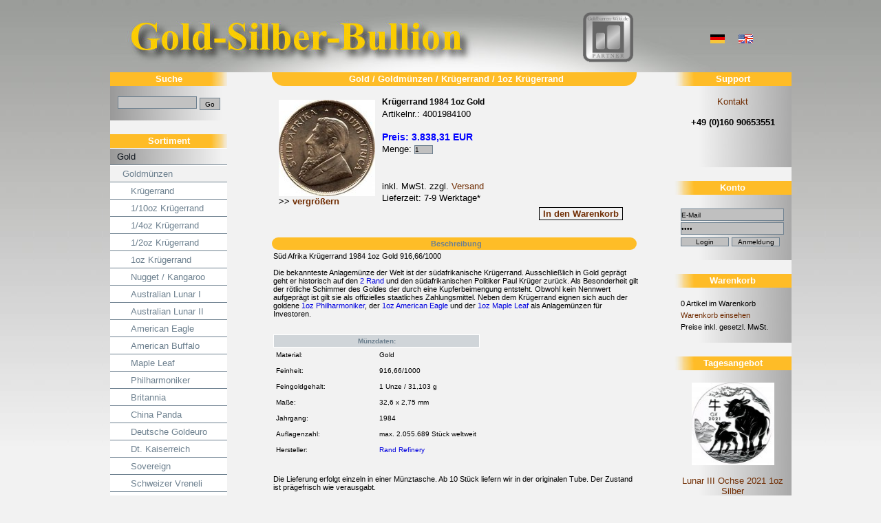

--- FILE ---
content_type: text/html; charset=UTF-8
request_url: https://www.gold-silber-bullion.de/themes/kategorie/detail.php?artikelid=2025
body_size: 6075
content:


<!DOCTYPE HTML PUBLIC "-//W3C//DTD HTML 4.0 Transitional//EN">


<html>


<head>

<link rel="alternate" type="application/rss+xml" title="RSS" href="https://www.gold-silber-bullion.de/rss.php"> 

	<title>Krügerrand 1984 1oz Gold | Gold-Silber-Bullion Edelmetalle</title>
<meta name="Description" content="Gold-Silber-Bullion Edelmetalle  -  Süd Afrika Krügerrand 1984 1oz Gold 916,66/1000  -  Ankauf und Verkauf von Gold und Silber zu tagesaktuellen Kursen.">
<META NAME="KEYWORDS" CONTENT="Gold, Goldmünzen, Krügerrand, 1984, Edelmetalle, kaufen, verkaufen, Münzen, Barren, Geldanlage">
<META NAME="AUTHOR" CONTENT="Gold-Silber-Bullion">
<META NAME="COPYRIGHT" CONTENT="dierandgruppe.com">
<meta name="robots" content="index,follow">
<meta name="language" content="de">
<meta name="Expires" content="0">
<meta name="audience" content="all">
<meta name="revisit-after" content="1">
<meta name="page-type" content="webshop gold bullion">


		<meta http-equiv="Content-Type" content="text/html; charset=utf-8">


		<META NAME="PUBLISHER-EMAIL" CONTENT="info@dierandgruppe.com">


		<META NAME="IDENTIFIER-URL" CONTENT="http://www.randshop.com">


		<!-- <link rel="stylesheet" type="text/css" href="https://www.gold-silber-bullion.de/css/style.css"> -->


		<link rel="stylesheet" type="text/css" href="https://www.gold-silber-bullion.de/css/layout_allgemein.css">


		<link rel="stylesheet" type="text/css" href="https://www.gold-silber-bullion.de/css/rahmenlayout.css">


		<link rel="stylesheet" type="text/css" href="https://www.gold-silber-bullion.de/css/contentlayout.css">


<script language="JavaScript" type="text/javascript" src="https://www.gold-silber-bullion.de/js_function/global.js"></script>










</head>


<body>





<div id="eyecatcher"></div>

<div id="eyecatcher2"></div>





<div id="wrapper">





	

	<div id="branding">

		<div class="logoPosition">

			<a href="https://www.gold-silber-bullion.de/index.php" title="Startseite">

          <img src="https://www.gold-silber-bullion.de/images/spacer.gif" alt="Gold-Silber-Bullion Logo" width="550" height="100"/></a>    

		</div>

    <div class="logoPosition2">

      <a href="https://www.goldbarren-wiki.de" title="Goldbarren-Wiki" target="_blank" rel="nofollow">

          <img src="https://www.gold-silber-bullion.de/images/Partner-der-Goldbarren-Wiki.gif" alt="Partner der Goldbarren-Wikie" width="75" height="75"/></a>    

		</div>



    

       

	<div align="right">	<br /><br /><br />	<a href="https://www.gold-silber-bullion.de:443/themes/kategorie/detail.php?artikelid=2025&languageid=1" title="Sprachauswahl Deutsch/Englisch"><img src="https://www.gold-silber-bullion.de/images/dbimages/language_0000001_s.gif" width="21" height="13" alt="Flagge Deutsch" border="0"></a>&nbsp;&nbsp;&nbsp;&nbsp;		<a href="https://www.gold-silber-bullion.de:443/themes/kategorie/detail.php?artikelid=2025&languageid=2" title="Sprachauswahl Englisch/Deutsch"><img src="https://www.gold-silber-bullion.de/images/dbimages/language_0000002_s.gif" width="21" height="13" alt="Flagge Englisch" border="0"></a>&nbsp;&nbsp;&nbsp;&nbsp;	
                 &nbsp;&nbsp;&nbsp;&nbsp;&nbsp;&nbsp;&nbsp;&nbsp;&nbsp;</div> 

  	

		<div class="bannerPosition" align="center">

			<img src="https://www.gold-silber-bullion.de/images//trans.gif" width="1" height="60" border="0">
		</div>



	</div>

	







	<div id="mainNav">  

  

  

  

  		<!-- Suche -->

    <div class="sprachBox4" align="center" title="M&uuml;nzsuche">

    

		<span id="navigationsHeadline8" title="Suche nach Edelmetallen/Artikeln" class="sucheFormatHeadline">Suche</span>

		  <br />

			<form id="searchForm" method="get" action="https://www.gold-silber-bullion.de/themes/suche/index.php" title="Edelmetalle suchen">

      			

			<input type="text" name="sucheallgemein" class="sucheFormularInput" title="Suchbegriff eingeben" value="" size="7" />

			<input type="submit" class="sucheFormularSubmit" title="Suche absenden" value="Go" />		

			</form>

      

		</div>		

		

		<!-- Suche 

    

          

		

					<span id="navigationsHeadline" class="warenkorbFormatHeadline">Warenkorb</span>

					<fieldset class="sucheFormular2">

					<h4 class="warenkorbFormatText"> 0&nbsp;Artikel im Warenkorb
</h4>

					<h4 class="warenkorbFormatText"></h4>

					<h4 class="warenkorbFormatText"><a href="https://www.gold-silber-bullion.de/themes/warenkorb/index.php">Warenkorb einsehen</a></h4>

					

					

					<h4 class="warenkorbFormatText">Preise inkl. gesetzl. MwSt.</h4>

				    </fieldset>		-->

  

		

  

		<ul class="kategorieUlNavigation">

		<li id="navigationsHeadline" title="Edelmetall Kategorien" class="kategorieLiNavigationHeadline">Sortiment</li>

		
			<li class="kategorieLixSecondNavigation"><a href="https://www.gold-silber-bullion.de/themes/kategorie/index.php?kategorieid=210" title="Gold &Uuml;bersicht">Gold</a></li>

			
				<li class="kategorieLiSecondNavigation"><a href="https://www.gold-silber-bullion.de/themes/kategorie/index.php?kategorieid=2" title="Goldmünzen">Goldmünzen</a></li>

			
				<li class="kategorieLiThirdNavigation"><a href="https://www.gold-silber-bullion.de/themes/kategorie/index.php?kategorieid=134" title="Krügerrand">Krügerrand</a></li>

			
				<li class="kategorieLiThirdNavigation"><a href="https://www.gold-silber-bullion.de/themes/kategorie/index.php?kategorieid=163" title="1/10oz Krügerrand">1/10oz Krügerrand</a></li>

			
				<li class="kategorieLiThirdNavigation"><a href="https://www.gold-silber-bullion.de/themes/kategorie/index.php?kategorieid=135" title="1/4oz Krügerrand">1/4oz Krügerrand</a></li>

			
				<li class="kategorieLiThirdNavigation"><a href="https://www.gold-silber-bullion.de/themes/kategorie/index.php?kategorieid=164" title="1/2oz Krügerrand">1/2oz Krügerrand</a></li>

			
				<li class="kategorieLiThirdNavigation"><a href="https://www.gold-silber-bullion.de/themes/kategorie/index.php?kategorieid=136" title="1oz Krügerrand">1oz Krügerrand</a></li>

			
				<li class="kategorieLiThirdNavigation"><a href="https://www.gold-silber-bullion.de/themes/kategorie/index.php?kategorieid=14" title="Nugget / Kangaroo">Nugget / Kangaroo</a></li>

			
				<li class="kategorieLiThirdNavigation"><a href="https://www.gold-silber-bullion.de/themes/kategorie/index.php?kategorieid=11" title="Australian Lunar I">Australian Lunar I</a></li>

			
				<li class="kategorieLiThirdNavigation"><a href="https://www.gold-silber-bullion.de/themes/kategorie/index.php?kategorieid=13" title="Australian Lunar II">Australian Lunar II</a></li>

			
				<li class="kategorieLiThirdNavigation"><a href="https://www.gold-silber-bullion.de/themes/kategorie/index.php?kategorieid=213" title="American Eagle">American Eagle</a></li>

			
				<li class="kategorieLiThirdNavigation"><a href="https://www.gold-silber-bullion.de/themes/kategorie/index.php?kategorieid=128" title="American Buffalo">American Buffalo</a></li>

			
				<li class="kategorieLiThirdNavigation"><a href="https://www.gold-silber-bullion.de/themes/kategorie/index.php?kategorieid=195" title="Maple Leaf">Maple Leaf</a></li>

			
				<li class="kategorieLiThirdNavigation"><a href="https://www.gold-silber-bullion.de/themes/kategorie/index.php?kategorieid=145" title="Philharmoniker">Philharmoniker</a></li>

			
				<li class="kategorieLiThirdNavigation"><a href="https://www.gold-silber-bullion.de/themes/kategorie/index.php?kategorieid=242" title="Britannia">Britannia</a></li>

			
				<li class="kategorieLiThirdNavigation"><a href="https://www.gold-silber-bullion.de/themes/kategorie/index.php?kategorieid=16" title="China Panda">China Panda</a></li>

			
				<li class="kategorieLiThirdNavigation"><a href="https://www.gold-silber-bullion.de/themes/kategorie/index.php?kategorieid=137" title="Deutsche Goldeuro">Deutsche Goldeuro</a></li>

			
				<li class="kategorieLiThirdNavigation"><a href="https://www.gold-silber-bullion.de/themes/kategorie/index.php?kategorieid=186" title="Dt. Kaiserreich">Dt. Kaiserreich</a></li>

			
				<li class="kategorieLiThirdNavigation"><a href="https://www.gold-silber-bullion.de/themes/kategorie/index.php?kategorieid=245" title="Sovereign">Sovereign</a></li>

			
				<li class="kategorieLiThirdNavigation"><a href="https://www.gold-silber-bullion.de/themes/kategorie/index.php?kategorieid=217" title="Schweizer Vreneli">Schweizer Vreneli</a></li>

			
				<li class="kategorieLiThirdNavigation"><a href="https://www.gold-silber-bullion.de/themes/kategorie/index.php?kategorieid=152" title="Österr. Dukaten">Österr. Dukaten</a></li>

			
				<li class="kategorieLiThirdNavigation"><a href="https://www.gold-silber-bullion.de/themes/kategorie/index.php?kategorieid=151" title="Österr. Kronen">Österr. Kronen</a></li>

			
				<li class="kategorieLiThirdNavigation"><a href="https://www.gold-silber-bullion.de/themes/kategorie/index.php?kategorieid=274" title="Tscherwonez">Tscherwonez</a></li>

			
				<li class="kategorieLiSecondNavigation"><a href="https://www.gold-silber-bullion.de/themes/kategorie/index.php?kategorieid=148" title="Goldbarren">Goldbarren</a></li>

			
			<li class="kategorieLixSecondNavigation"><a href="https://www.gold-silber-bullion.de/themes/kategorie/index.php?kategorieid=218" title="Silber &Uuml;bersicht">Silber</a></li>

			
			<li class="kategorieLixSecondNavigation"><a href="https://www.gold-silber-bullion.de/themes/kategorie/index.php?kategorieid=172" title="Platin &Uuml;bersicht">Platin</a></li>

			
			<li class="kategorieLixSecondNavigation"><a href="https://www.gold-silber-bullion.de/themes/kategorie/index.php?kategorieid=83" title="Zubehör &Uuml;bersicht">Zubehör</a></li>

			
		</ul>

	

		<!--

		Wenn die Hauptkategorie von den	Unterkategorien getrennt werden soll, dann diese Codezeile nehmen und die CSS anpassen

		<ul class="kategorieUlNavigation">

		
				<li class="kategorieLiNavigation"><a href="https://www.gold-silber-bullion.de/themes/kategorie/index.php?kategorieid=210">Gold</a></li>

			
				<li class="kategorieLiNavigation"><a href="https://www.gold-silber-bullion.de/themes/kategorie/index.php?kategorieid=218">Silber</a></li>

			
				<li class="kategorieLiNavigation"><a href="https://www.gold-silber-bullion.de/themes/kategorie/index.php?kategorieid=172">Platin</a></li>

			
				<li class="kategorieLiNavigation"><a href="https://www.gold-silber-bullion.de/themes/kategorie/index.php?kategorieid=83">Zubehör</a></li>

			
		</ul>

		

		<ul class="kategorieUlSecondNavigation">

		
				<li class="kategorieLiSecondNavigation"><a href="https://www.gold-silber-bullion.de/themes/kategorie/index.php?kategorieid=2">Goldmünzen</a></li>

			
				<li class="kategorieLiThirdNavigation"><a href="https://www.gold-silber-bullion.de/themes/kategorie/index.php?kategorieid=134">Krügerrand</a></li>

			
				<li class="kategorieLiThirdNavigation"><a href="https://www.gold-silber-bullion.de/themes/kategorie/index.php?kategorieid=163">1/10oz Krügerrand</a></li>

			
				<li class="kategorieLiThirdNavigation"><a href="https://www.gold-silber-bullion.de/themes/kategorie/index.php?kategorieid=135">1/4oz Krügerrand</a></li>

			
				<li class="kategorieLiThirdNavigation"><a href="https://www.gold-silber-bullion.de/themes/kategorie/index.php?kategorieid=164">1/2oz Krügerrand</a></li>

			
				<li class="kategorieLiThirdNavigation"><a href="https://www.gold-silber-bullion.de/themes/kategorie/index.php?kategorieid=136">1oz Krügerrand</a></li>

			
				<li class="kategorieLiThirdNavigation"><a href="https://www.gold-silber-bullion.de/themes/kategorie/index.php?kategorieid=14">Nugget / Kangaroo</a></li>

			
				<li class="kategorieLiThirdNavigation"><a href="https://www.gold-silber-bullion.de/themes/kategorie/index.php?kategorieid=11">Australian Lunar I</a></li>

			
				<li class="kategorieLiThirdNavigation"><a href="https://www.gold-silber-bullion.de/themes/kategorie/index.php?kategorieid=13">Australian Lunar II</a></li>

			
				<li class="kategorieLiThirdNavigation"><a href="https://www.gold-silber-bullion.de/themes/kategorie/index.php?kategorieid=213">American Eagle</a></li>

			
				<li class="kategorieLiThirdNavigation"><a href="https://www.gold-silber-bullion.de/themes/kategorie/index.php?kategorieid=128">American Buffalo</a></li>

			
				<li class="kategorieLiThirdNavigation"><a href="https://www.gold-silber-bullion.de/themes/kategorie/index.php?kategorieid=195">Maple Leaf</a></li>

			
				<li class="kategorieLiThirdNavigation"><a href="https://www.gold-silber-bullion.de/themes/kategorie/index.php?kategorieid=145">Philharmoniker</a></li>

			
				<li class="kategorieLiThirdNavigation"><a href="https://www.gold-silber-bullion.de/themes/kategorie/index.php?kategorieid=242">Britannia</a></li>

			
				<li class="kategorieLiThirdNavigation"><a href="https://www.gold-silber-bullion.de/themes/kategorie/index.php?kategorieid=16">China Panda</a></li>

			
				<li class="kategorieLiThirdNavigation"><a href="https://www.gold-silber-bullion.de/themes/kategorie/index.php?kategorieid=137">Deutsche Goldeuro</a></li>

			
				<li class="kategorieLiThirdNavigation"><a href="https://www.gold-silber-bullion.de/themes/kategorie/index.php?kategorieid=186">Dt. Kaiserreich</a></li>

			
				<li class="kategorieLiThirdNavigation"><a href="https://www.gold-silber-bullion.de/themes/kategorie/index.php?kategorieid=245">Sovereign</a></li>

			
				<li class="kategorieLiThirdNavigation"><a href="https://www.gold-silber-bullion.de/themes/kategorie/index.php?kategorieid=217">Schweizer Vreneli</a></li>

			
				<li class="kategorieLiThirdNavigation"><a href="https://www.gold-silber-bullion.de/themes/kategorie/index.php?kategorieid=152">Österr. Dukaten</a></li>

			
				<li class="kategorieLiThirdNavigation"><a href="https://www.gold-silber-bullion.de/themes/kategorie/index.php?kategorieid=151">Österr. Kronen</a></li>

			
				<li class="kategorieLiThirdNavigation"><a href="https://www.gold-silber-bullion.de/themes/kategorie/index.php?kategorieid=274">Tscherwonez</a></li>

			
				<li class="kategorieLiSecondNavigation"><a href="https://www.gold-silber-bullion.de/themes/kategorie/index.php?kategorieid=148">Goldbarren</a></li>

			
		</ul>

		-->

    

    



			



      <!-- *************************** preisliste grosshandel ************************* -->

				<div class="sprachBox3" align="center" title="Gold-Silber-Bullion Grosshandel">

        <span id="navigationsHeadline6" title="Gold und Silber Preisliste" class="preislisteFormatHeadline">Ankauf - Verkauf</span>

					<a href="https://www.gold-silber-bullion.de/preisliste_ankauf.php" title="Link zur Edelmetall Ankauf/Verkauf Preisliste"><br />Preisliste</a></span><br /></div>	





      





		

		



				

		

		

		

		

		

		<!-- Hersteller -->

		
		

		<!-- Aktionen -->

		
		

		<!-- Weiterempfehlen 

			-->

		

		<!-- Newsletter --> 

		
		

		<span id="navigationsHeadline7" class="newsletterFormatHeadline" title="Gold-Silber-Bullion Edelmetalle Newsletter">Newsletter</span>

		<div class="newsletterFormular" title="Edlemetall Newsletter">

<br />

			<form id="newsletter" method="post" action="https://www.gold-silber-bullion.de/index.php" title="Edelmetall Newsletter mit Sonderangeboten und Neuvorstellungen">

			<p class="p_default">

			

				<input class="newsletterFormatInput" type="text" title="E-Mail Adresse f&uuml;r den Newsletter eingeben" name="email" value="E-Mail" size="5" onClick="this.value = ''" />

			

			</p>

			<p class="p_default">

				<input class="newsletterFormularSubmit" type="submit" title="Vom Newsletter abmelden" name="deleteNewsletter" value="Abmelden" />

				<input class="newsletterFormularSubmit" type="submit" title="F&uuml;r den Newsletter anmelden" name="submitNewsletter" value="Anmelden" />

			</p>

			

<br />

		</form>



		</div>

		
		

		

					<!-- *************************** informationen ************************* -->

				<div class="preislisteBox3" align="left" title="Münzen und Edelmetalle - Links">

					<span id="navigationsHeadline6" title="Anlagem&uuml;nzen Informationsseiten" class="preislisteFormatHeadline">Partnerseiten</span>

				

 &nbsp;<a href="http://www.emh-service-gmbh.de" title="Scheideanstalt Essen" target="_blank" rel="nofollow">

          <img src="https://www.gold-silber-bullion.de/images/Partner-der-Scheideanstalt-Essen.png" alt="Partner der EMH Service GmbH" width="150" height="119"/>

    

	&nbsp;&nbsp;&nbsp;&nbsp;Partner der <br />&nbsp;&nbsp;&nbsp;&nbsp;Scheideanstalt Essen

	</a>



	<br /><br />

					

				</div>		

		

		<!-- Counter -->

		
							

				

	</div> <!-- Ende mainNav -->

	

	

	<div id="content">

		<div id="mainContent">

			<script language="JavaScript" src="file:///D|/js_function/global.js" type="text/javascript"></script>


<h1 class="allgemeineHeadline"><a href="https://www.gold-silber-bullion.de/themes/kategorie/index.php?kategorieid=210">Gold</a> / <a href="https://www.gold-silber-bullion.de/themes/kategorie/index.php?kategorieid=2">Goldmünzen</a> / <a href="https://www.gold-silber-bullion.de/themes/kategorie/index.php?kategorieid=134">Krügerrand</a> / <a href="https://www.gold-silber-bullion.de/themes/kategorie/index.php?kategorieid=136">1oz Krügerrand</a></h1>

<div class="artikelBox">
	<span class="artikelDetailBild">
		<a href="javascript:openFenster('https://www.gold-silber-bullion.de/images/dbimages/artikel_0002025_b_1.jpg', '420', '420');"><img src="https://www.gold-silber-bullion.de/images/dbimages/artikel_0002025_s_1.jpg" title="Kleines Bild von Krügerrand 1984 1oz Gold" alt="Kleines Bild von Krügerrand 1984 1oz Gold" width="140" height="140" border="0"></a><br>		<b>>> <a href="javascript:openFenster('https://www.gold-silber-bullion.de/images/dbimages/artikel_0002025_b_1.jpg', '420', '420');">vergr&ouml;&szlig;ern</a></b><br><br>	</span>
	
	<div class="artikelDetailInfos">
		<h2 class="textHeadline">Krügerrand 1984 1oz Gold</h2>
		<p class="blockausgabe">Artikelnr.: 4001984100</p>
		 <!-- Styleanweisung liegt in der detail.php -->
				
		<!--<p class="blockausgabe">
		
		<br>&nbsp;&nbsp;Verfügbarkeit: 	
		
		<p class="blockausgabe"><a href="lieferstatus.php?source=3"><img src="https://www.gold-silber-bullion.de/images/dbimages/lieferstatus_00006_1.gif" alt="Lieferstatus von " width="97" height="23" border="0"></a></p>		
				
		</p>-->
		
		
		
	 	
		<br />
		<p class="blockausgabe">
			<h2 class="contentHervorhebung">Preis: 3.838,31 EUR</h2> 
			<br/>
							<form name="form_artikel" method="post" action="../warenkorb/index.php">
				<input type="hidden" name="formaction" value="speichern">
				<input type="hidden" name="artikelid" value="2025">
				<input type="hidden" name="source" value="">
		</p>
			
			<p class="blockausgabe">
			<LABEL>Menge: <input type="text" name="menge" size="3" value="1" maxlength="4"></LABEL>

			<div class="variantenFormat">
						
			   			</form>			</div>

		</p>
			
			
			
			
			<br />
			
      

      
      
      
			inkl. MwSt. zzgl. <a href='https://www.gold-silber-bullion.de/themes/topnavi/index.php?id=19' title='Versandkosten'>Versand</a> <br> Lieferzeit: 7-9 Werktage*</a> 		
			 
		</p>
		
	

		
		
		<p class="blockausgabe">
							<span class="warenkorbButtonDetail"><a href="javascript:document.form_artikel.submit();" title="Krügerrand 1984 1oz Gold In den Warenkorb">In den Warenkorb</a></span>
							</p>
		
	</div>
	
	
	<div class="artikelCleaner"></div>
	
	
	
	<h1 class="contentHeadline">Beschreibung</h1>
	<span class="contentRow">Süd Afrika Krügerrand 1984 1oz Gold 916,66/1000
<br />
<br />
Die bekannteste Anlagemünze der Welt ist der südafrikanische Krügerrand. Ausschließlich in Gold geprägt geht er historisch auf den <a href="http://www.Gold-Silber-Bullion.de/themes/kategorie/index.php?kategorieid=249" style="color:#0101DF">2 Rand</a> und den südafrikanischen Politiker Paul Krüger zurück. Als Besonderheit gilt der rötliche Schimmer des Goldes der durch eine Kupferbeimengung entsteht. Obwohl kein Nennwert aufgeprägt ist gilt sie als offizielles staatliches Zahlungsmittel. Neben dem Krügerrand eignen sich auch der goldene
<a href="http://www.Gold-Silber-Bullion.de/themes/kategorie/index.php?kategorieid=146" style="color:#0101DF">1oz Philharmoniker</a>, der <a href="http://www.Gold-Silber-Bullion.de/themes/kategorie/index.php?kategorieid=214" style="color:#0101DF">1oz American Eagle</a> und der
<a href="http://www.Gold-Silber-Bullion.de/themes/kategorie/index.php?kategorieid=197" style="color:#0101DF">1oz Maple Leaf</a> als Anlagemünzen für Investoren.
<br />
     </p>
<div style="width:300" align="center">
<br /><br />
<table width="300" align="center">
<tr><th colspan="2" align="center">Münzdaten:</th></tr>
        <tr><td width="150">Material:</td>
        <td width="150">Gold</td></tr>

        <tr><td width="150">Feinheit:</td>
        <td width="150">916,66/1000</td></tr>

        <tr><td width="150">Feingoldgehalt:</td>
        <td width="150">1 Unze / 31,103 g</td></tr>

        <tr><td width="150">Maße:</td>
        <td width="150">32,6 x 2,75 mm</td></tr>

        <tr><td width="150">Jahrgang:</td>
        <td width="150">1984</td></tr>

        <tr><td width="150">Auflagenzahl:</td>
        <td width="150">max. 2.055.689 Stück weltweit</td></tr>

        <tr><td width="150">Hersteller:</td>
        <td width="150"><a href="http://www.randrefinery.com/" style="color:#0101DF" rel="nofollow" target="_blank"> Rand Refinery  </a></td></tr>

              </table>
<br /><br />
</div>

<p>Die Lieferung erfolgt einzeln in einer Münztasche.  Ab 10 Stück liefern wir in der originalen Tube.
Der Zustand ist prägefrisch wie verausgabt.<br /><br />
 </p>

<div style="width:300" align="center">
<br />

<table width="300" align="center">

<tr><th colspan="2" align="center">Passendes Zubehör:</th></tr>

 <tr><td width="150">Münzkapsel:</td>
                <td width="150"><a href=http://www.Gold-Silber-Bullion.de/themes/kategorie/detail.php?artikelid=201
style="color:#0101DF">33 mm Ø</a></td></tr>

  <tr><td width="150">Münzetui:</td>
                <td width="150"><a href=http://www.Gold-Silber-Bullion.de/themes/kategorie/detail.php?artikelid=1198
style="color:#0101DF">bis 40 mm Ø</a></td></tr>

  <tr><td width="150">Schweberahmen:</td>
                        <td width="150"><a href=http://www.Gold-Silber-Bullion.de/themes/kategorie/index.php?kategorieid=350
style="color:#0101DF">verschiedene Größen</a></td></tr>

  <tr><td width="150">Tubes:</td>
                        <td width="150"><a href=http://www.Gold-Silber-Bullion.de/themes/kategorie/detail.php?artikelid=1088
style="color:#0101DF">bis 38 mm Ø</a></td></tr>

  <tr><td width="150">Münzrolle:</td>
                        <td width="150"><a href=http://www.Gold-Silber-Bullion.de/themes/kategorie/detail.php?artikelid=991
style="color:#0101DF">Textil</a></td></tr>

  <tr><td width="150">Sonstiges:</td>
                        <td width="150"><a href=http://www.Gold-Silber-Bullion.de/themes/kategorie/index.php?kategorieid=83
style="color:#0101DF">weiteres Zubehör</a></td></tr>


   </table><br /><br /></div>

Weitere Informationen zum Krügerrand in der <a href="http://www.kruegerrand-wiki.de/" target="_blank" style="color:#0101DF">Krügerrand-Wiki</a>
</span>
	
	
		
	<!-- **************************** Mehr Bilder ***********************-->
		
	<div class="artikelCleaner"></div>
	
	<!-- **************************** Artikelzubehoer ***********************-->
		
	<div class="artikelCleaner"></div>
	
	<!-- **************************** Bewertungen ***********************-->
		
		
	
	
	
	
	<!-----------------------Partnerprogramm------------------------------------------>

	

<br/>	
<div>&nbsp;<br /></div><div>&nbsp;<br /></div><div><div align="center">

*Gilt für Lieferungen innerhalb Deutschland. Lieferzeiten für andere Länder und Informationen zur Berechnung des Liefertermins siehe <a href="https://www.gold-silber-bullion.de/themes/topnavi/index.php?id=21" title="Versandzeiten">hier</a>.

<br />

<br /></div></div>

<br/></div>


		</div>

		

		<div id="secondaryContent">

    

    	 <!-- *************************** kontakt ************************* -->

				<div class="sprachBox" align="center" title="Gold-Silber-Bullion Kontakt">

        <span id="navigationsHeadline2" title="Support - Kontakt" class="preislisteFormatHeadline">Support</span>

        <br /><a href="https://www.gold-silber-bullion.de/themes/kontakt/index.php?menueId=4" title="Support">Kontakt</a>

					<br /><br /><h4>+49 (0)160 90653551</h4>

          

          </span><br />

        

        

          

          </div>			

		

			

      

      

      	

    	

		
    

    



    <div class="sprachBox" align="center" title="Gold-Silber-Bullion Kundenaccount">

        <span id="navigationsHeadline2" title="Gold-Silber-Bullion Edelmetalle Kundenkonto" class="preislisteFormatHeadline">Konto</span>

    		

		<div class="loginFormular" align="center" title="Gold-Silber-Bullion Kundenkonto">

			<form id="form_login_klein" method="post" action="https://www.gold-silber-bullion.de/themes/user/index.php" title="Kundenaccount Login">

			<input type="hidden" name="action" value="login">

			<input type="hidden" name="formaction" value="login">

			<input type="hidden" name="source" value="post">

			<input type="hidden" name="sourceid" value="9">

			<br />

		

			<p class="p_default">

				<input class="loginForumlarInput" name="email" id="email" type="text" title="Username/E-Mail" value="E-Mail" onClick="this.value = ''" />

			</p>

			<p class="p_default">

				<input class="loginForumlarInput" name="passwort" id="passwort" type="password" title="PW" value="Pass" onClick="this.value = ''" />

			</p>

			<p class="p_default">

				<input type="submit" class="loginFormularSubmit" name="loginForm" title="Account Login" value="Login" />

				

				<input type="submit" class="loginFormularSubmit" name="registerForm" title="Neukunden Anmeldung" value="Anmeldung" />

			</p>

			<br />

			</form>

		</div>

		
      

      

			

						

			<!-- *************************** MODUL: Partnerprogramm ************************* -->

			
			

			<!-- *************************** Warenkorb ************************* -->

				<div class="warenkorbBox" align="center" title="Gold-Silber-Bullion Warenkorb">

					<span id="navigationsHeadline4" title="Gold-Silber-Bullion Warenkorb" class="warenkorbFormatHeadline">Warenkorb</span>

					<br />

					<h4 class="warenkorbFormatText" title="Anzahl Artikel im Warenkorb"> 0&nbsp;Artikel im Warenkorb
</h4>

					<h4 class="warenkorbFormatText" title="Summe Warenkorb"></h4>

					<h4 class="warenkorbFormatText" title="Warenkorb einsehen"><a href="https://www.gold-silber-bullion.de/themes/warenkorb/index.php" title="Warenkorb einsehen">Warenkorb einsehen</a></h4>

					

					

					<h4 class="warenkorbFormatText" title="Preisinfo">Preise inkl. gesetzl. MwSt.</h4>

					<br />

				</div>	

				

				<!-- *************************** Warenkorb ************************* -->

		

				

		<!-- *************************** PDF Katalog ************************* 

				<div class="preislisteBox" align="center">

					<span id="navigationsHeadline" class="preislisteFormatHeadline">Katalog</span>

					<br />

					<h4 class="preislisteFormatText2" align="center"><a href="https://www.gold-silber-bullion.de/preisliste_verkauf.php">Katalog anzeigen</a></h4>

					

					<br />

				</div>			-->			

			

				

				

			

				

				



		

		

		



	

		

		

					<div class="preislisteBox4" align="center" title="Angebot des Tages - Sonderpreis">

					<span id="navigationsHeadline2" title="Edelmetall Sonderpreis" class="preislisteFormatHeadline">Tagesangebot</span>

					<br />

  

									 

<div class="startArtikelFormatxx">  

<span class="startArtikelbildFormatxx">  

<a href="https://www.gold-silber-bullion.de/themes/kategorie/detail.php?artikelid=2356" title="Lunar III Ochse 2021 1oz Silber">   <img src="https://www.gold-silber-bullion.de/images/dbimages/artikel_0002356_s_1.jpg" alt="Bild von Lunar III Ochse 2021 1oz Silber" width="120" height="120"></a>  

</span>	

<br />

<span class="startArtikelnameFormatxx">  

<a href="https://www.gold-silber-bullion.de/themes/kategorie/detail.php?artikelid=2356" title="Gold-Silber-Bullion Angebot des Tages: Lunar III Ochse 2021 1oz Silber">Lunar III Ochse 2021 1oz Silber</a>  

</span>	



<br /><span class="startArtikelpreisFormatxx">  

66.20 EUR 

</span>	



 </div>	

 </div>	











		

		



		

		

		

		









				

				



		



				

				

		

	

				

				

				<!-- *************************** Bestseller **************************** -->

			

						

		</div>

	</div>

  

  </div>	

	<div id="footer">

  <br /><br />

	<!-- 

		Das Copyright darf in der kostenlosen Basis Version weder veraendert noch geloescht bzw. unsichtbar gemacht werden!!! 

		Urheberechtsverletzungen werden ohne vorherige Mitteilung rechtlich angemahnt!

	-->

  

  <div style="text-align:center">

  <ul class="cmsNavigationBox" style="text-align:center">

  

              <li class="cmsNavigationText">&nbsp;&nbsp;&nbsp;&nbsp;&nbsp;&nbsp;&nbsp;&nbsp;&nbsp;&nbsp;&nbsp;&nbsp;&nbsp;&nbsp;&nbsp;&nbsp;&nbsp;

              &nbsp;&nbsp;&nbsp;&nbsp;&nbsp;&nbsp;&nbsp;&nbsp;&nbsp;&nbsp;&nbsp;&nbsp;&nbsp;&nbsp;&nbsp;&nbsp;&nbsp;

              &nbsp;&nbsp;&nbsp;&nbsp;&nbsp;</li>

  		

							<li class="cmsNavigationText"><a href="https://www.gold-silber-bullion.de/themes/topnavi/index.php?id=3" title="Impressum">Impressum</a></li>

							<li class="cmsNavigationText"><a href="https://www.gold-silber-bullion.de/themes/topnavi/index.php?id=1" title="AGB / Kundeninfo">AGB / Kundeninfo</a></li>

							<li class="cmsNavigationText"><a href="https://www.gold-silber-bullion.de/themes/topnavi/index.php?id=11" title="Datenschutz">Datenschutz</a></li>

							<li class="cmsNavigationText"><a href="https://www.gold-silber-bullion.de/themes/topnavi/index.php?id=12" title="Widerruf">Widerruf</a></li>

							<li class="cmsNavigationText"><a href="https://www.gold-silber-bullion.de/themes/topnavi/index.php?id=19" title="Zahlung / Versand">Zahlung / Versand</a></li>

							<li class="cmsNavigationText"><a href="https://www.gold-silber-bullion.de/themes/topnavi/index.php?id=9" title="Hilfe / FAQ">Hilfe / FAQ</a></li>

              <li class="cmsNavigationText"><a href="https://www.gold-silber-bullion.de/themes/topnavi/index.php?id=10" title="Links">Links</a></li>						

		</ul>

    </div>

  

     <br/> <br/>

	<a href="https://www.gold-silber-bullion.de/" target="_blank">&copy; 2025 by Florian H&auml;mmerl / Gold-Silber-Bullion Edelmetalle</a><br/>

  

	

	<br /><br />



	<!-- Version 1.3.1 -->

	</div>

	

</div>











</body>

</html>





--- FILE ---
content_type: text/css
request_url: https://www.gold-silber-bullion.de/css/layout_allgemein.css
body_size: 716
content:
/* *********************** Grundinformationen *********************** */
/* Setzt alle Boxen und Rahmen standardmaessig auf 0 */
* {
	margin:		0;
	padding:	0;
}

body {
	text-align:	left;
	min-width:	760px;
	font-family:	Arial,Helvetica, "sans serif";
	font-size:		13px;
 
  
	padding-top:		5px;
background-image:url('neubgr.jpg');
background-repeat:repeat-x;
	background-color:#f2f2f2;
}

.p_default{
	height:				20px;
}

/* Formulare */

form {
	display:			inline;	
}

input {
	border:				1px solid #6D808F;
	background-color:	#c0c0c0;
	font-size:			10px;
}

select {
	border:				1px solid #6D808F;
	background-color:	#c0c0c0;
	font-size:			10px;
}

/* *********************** Ende Grundinformationen *********************** */

/* *********************** Link Definitionen *********************** */

a {
	text-decoration:	none;
	color:				#702D03;
}

/* *********************** Grunddesign, Header, Footer, Content *********************** */

/* Kompletter Rahmen aussen */

#wrapper {
	width: 				990px;
	position: 			relative;
	left: 				50%;
	margin-left:		-480px;
	
	background-color:	#f2f2f2;
	/*background-image: url(http://test.gold-dreams.de//images/template/main_bg.gif);*/
	/*background-image: url(http://test.gold-dreams.de//images/shop_logo.gif);*/
	/*background-repeat: repeat-y;*/
	/*margin:				auto; */
}

#branding {
	position:			relative;
	width:				990px;
	height:				100px;
	
	
	background-image: url(https://www.gold-silber-bullion.de/images/Gold-Silber-Bullion_Logo.jpg);
	
}

/* Hauptnavigation */

#mainNav {
	width:				170px;
	float:				left;

}
/* 2. Spalte mit optional 2 Spalten fuer Content und 2. Navigation */
#content {
	width:				820px;
	float: 				right;
	
	background-color:	#f2f2f2;
	
}

#mainContent {
	width:				530px;
	min-height:			10px;
	float:				left;
	border-left:		65px solid #f2f2f2;
	
	background-color:	#f2f2f2;
	
}

#secondaryContent {
	width:				171px;
	float:				right;
	background-color:	#999999;
}

/* Ende 2. Spalte mit optional 2 Spalten fuer Content und 2. Navigation */
#footer {
	width: 				980px;
	position: 			relative;
	left: 				50%;
	margin-left:		-500px;
	clear:				both;
	text-align:			center;
	height:				30px;
	padding-top:		40px;
	
}
/******************* CMS *******************/
#CMSwrapper {
	width: 				890px;
	position: 			relative;
	left: 				50%;
	margin-left:		-430px;
	background-color:	#c0c0c0; 
	/*background-image: url(http://test.gold-dreams.de//images/template/cms_bg.gif);
	background-repeat: repeat-y;
	background-repeat: repeat-y; */
}

#CMScontent {
	width:				720px;
	float: 				right;
}

#CMSmainContent {
	width:				710px;
	min-height:			10px;
	float:				left;
	border-left:		10px solid #ffffff;
}

--- FILE ---
content_type: text/css
request_url: https://www.gold-silber-bullion.de/css/rahmenlayout.css
body_size: 1898
content:
#navigationsBox {
	width:						170px;
	position:					relative;
	left:							5px;
	top:							5px;
	padding-bottom: 	10px;
	text-align:				left;
	
}

/* Allgemeine Informationen zu den Navigationsheadlines und Navilinks */
/* Alle Navis und Linkdefinitionen koennen weiter unten noch mit zusaetzlichen Infos gesetzt werden */
/* Sollen nur die weiter unten aufgefuehrten Styles gelten, muessen diese hier entfernt werden */
#navigationsHeadline {
	width:						170px;
	height:						20px;
	line-height:			20px;
	color:						#ffffff;
	text-decoration:	none;
	text-indent:			0px;
	background-color:	#febd27;
	text-align:				center;
	font-weight:			bold;
  background-image: url("https://www.gold-silber-bullion.de/images/test_b_2x.jpg");
	
}

#navigationsHeadline1 {
	width:						170px;
	height:						20px;
	line-height:			20px;
	color:						#ffffff;
	text-decoration:	none;
	text-indent:			0px;
	background-color:	#febd27;
	text-align:				center;
	font-weight:			bold;
	
}

#navigationsHeadline2 {
	width:						170px;
	height:						20px;
	line-height:			20px;
	color:						#ffffff;
	text-decoration:	none;
	text-indent:			0px;
	background-image: url(https://www.gold-silber-bullion.de/images/test_b_2.jpg);
	text-align:				center;
	font-weight:			bold;
	
}

#navigationsHeadline3 {
	width:						170px;
	height:						20px;
	line-height:			20px;
	color:						#ffffff;
	text-decoration:	none;
	text-indent:			0px;
	background-image: url(https://www.gold-silber-bullion.de/images/test_b_2.jpg);
	text-align:				center;
	font-weight:			bold;
	
}

#navigationsHeadline4 {
	width:						170px;
	height:						20px;
	line-height:			20px;
	color:						#ffffff;
	text-decoration:	none;
	text-indent:			0px;
	background-image: url(https://www.gold-silber-bullion.de/images/test_b_2.jpg);
	text-align:				center;
	font-weight:			bold;
	
}

#navigationsHeadline5 {
	width:						170px;
	height:						20px;
	line-height:			20px;
	color:						#ffffff;
	text-decoration:	none;
	text-indent:			0px;
	background-image: url(https://www.gold-silber-bullion.de/images/test_b_2.jpg);
	text-align:				center;
	font-weight:			bold;
	
}

#navigationsHeadline6 {
	width:						170px;
	height:						20px;
	line-height:			20px;
	color:						#ffffff;
	text-decoration:	none;
	text-indent:			0px;
	background-image: url(https://www.gold-silber-bullion.de/images/test_b_2x.jpg);
	text-align:				center;
	font-weight:			bold;
	
}

#navigationsHeadline7 {
	width:						170px;
	height:						20px;
	line-height:			20px;
	color:						#ffffff;
	text-decoration:	none;
	text-indent:			0px;
	background-image: url(https://www.gold-silber-bullion.de/images/test_b_2x.jpg);
	text-align:				center;
	font-weight:			bold;
	
}

#navigationsHeadline8 {
	width:						170px;
	height:						20px;
	line-height:			20px;
	color:						#ffffff;
	text-decoration:	none;
	text-indent:			0px;
	background-image: url(https://www.gold-silber-bullion.de/images/test_b_2x.jpg);
	text-align:				center;
	font-weight:			bold;
  
	
}

#navigationsHeadline9 {
	width:						170px;
	height:						20px;
	line-height:			20px;
	color:						#ffffff;
	text-decoration:	none;
	text-indent:			0px;
	background-image: url(https://www.gold-silber-bullion.de/images/test_b_2x.jpg);
	text-align:				center;
	font-weight:			bold;
	
}

#navigationsHeadline0 {
	width:						170px;
	height:						20px;
	line-height:			20px;
	color:						#ffffff;
	text-decoration:	none;
	text-indent:			0px;
	background-image: url(https://www.gold-silber-bullion.de/images/test_b_2x.jpg);
	text-align:				center;
	font-weight:			bold;
	
}

#naviLinkdefinition a {
	width:						170px;
	height:						23px;
	line-height:			23px;
	color:						#0D141C;
	text-decoration:	none;
	text-indent:			10px;
	background-color:	#D0D5D9;
	border-bottom: 		1px solid #6D808F;
	border-top:				1px solid #ffffff;
	text-align:				left;
}

#naviLinkdefinition a:hover {
	width:						170px;
	height:						23px;
	line-height:			23px;
	color:						#0D141C;
	text-decoration:	underline;
	text-indent:			10px;
	background-color:	#D0D5D9;
	border-bottom: 		1px solid #6D808F;
	border-top:				1px solid #ffffff;
	text-align:				left;
}

#naviLinkdefinition2 a {
	width:						170px;
	height:						23px;
	line-height:			23px;
	color:						#0D141C;
	text-decoration:	none;
	text-indent:			10px;
	background-color:	#D0D5D9;
	border-bottom: 		1px solid #6D808F;
	border-top:				1px solid #ffffff;
	text-align:				left;
}

#naviLinkdefinition2 a:hover {
	width:						170px;
	height:						23px;
	line-height:			23px;
	color:						#0D141C;
	text-decoration:	underline;
	text-indent:			10px;
	background-color:	#D0D5D9;
	border-bottom: 		1px solid #6D808F;
	border-top:				1px solid #ffffff;
	text-align:				left;
}

#naviLinkdefinition3 a {
	width:						170px;
	height:						23px;
	line-height:			23px;
	color:						#0D141C;
	text-decoration:	none;
	text-indent:			10px;
	background-color:	#D0D5D9;
	border-bottom: 		1px solid #6D808F;
	border-top:				1px solid #ffffff;
	text-align:				left;
}

#naviLinkdefinition3 a:hover {
	width:						170px;
	height:						23px;
	line-height:			23px;
	color:						#0D141C;
	text-decoration:	underline;
	text-indent:			10px;
	background-color:	#D0D5D9;
	border-bottom: 		1px solid #6D808F;
	border-top:				1px solid #ffffff;
	text-align:				left;
}

#naviLinkdefinition4 a {
	width:						170px;
	height:						23px;
	line-height:			23px;
	color:						#0D141C;
	text-decoration:	none;
	text-indent:			10px;
	background-color:	#D0D5D9;
	border-bottom: 		1px solid #6D808F;
	border-top:				1px solid #ffffff;
	text-align:				left;
}

#naviLinkdefinition4 a:hover {
	width:						170px;
	height:						23px;
	line-height:			23px;
	color:						#0D141C;
	text-decoration:	underline;
	text-indent:			10px;
	background-color:	#D0D5D9;
	border-bottom: 		1px solid #6D808F;
	border-top:				1px solid #ffffff;
	text-align:				left;
}

/* *********************** Aufbau des Headers *********************** */

.logoPosition {
	position:			absolute;
	left:				0px;
	top:				0px;
	z-index:			1;
}

.logoPosition2 {
	position:			absolute;
	left:				686px;
	top:				12px;
	z-index:			1;
}

/***** Formatierung der CMS Navigation ******/

ul.cmsNavigationBox {
	margin:				0;
	padding:			0;
	list-style:			none;
	
}

ul.cmsNavigationBox a {
color:						#ffffff;
	display:			block;
	padding:			0 15px;
	line-height:		20px;
	background-color:	#535452;
	border-left:		1px solid #000000;
	border-bottom:		1px solid #000000;
	top:auto
}

ul.cmsNavigationBox a:hover {
color:						#000000;
	display:			block;
	padding:			0 15px;
	line-height:		20px;
	border-left:		1px solid #000000;
	border-bottom:		1px solid #000000;
	background-color:	#ffffff;
}


ul li.cmsNavigationText {
	float:				left;
}

ul li.cmsNavigationText2 {
	float:				center;
}

.bannerPosition {
	position:			absolute;
	top:				27px;
	left:				415px;
}

/******** Platz fuer Alternative Bildinhalte oder Backgrounds **********/
#eyecatcher {

}

#eyecatcher2 {

}


/* *********************** Aufbau des Kategoriebaumes *********************** */
/* Erste Ebene */
ul.kategorieUlNavigation {
	list-style: 		none;
	
}

li.kategorieLiNavigationHeadline {
	display:			block;
	
}

li.kategorieLiNavigation a {
	display:			block;
}



/* Weitere Ebenen */
ul.kategorieUlSecondNavigation {
	display:			none;
	list-style: 		none;
}

li.kategorieLiSecondNavigation a {
	display:			block;
	width:				170px;
	height:				23px;
	line-height:		23px;
	color:				#6D808F;
	text-decoration:	none;
	text-indent:		18px;
	border-bottom: 		1px solid #6D808F;
	border-top:			1px solid #ffffff;
	
	text-align:			left;
	background-color:	#f2f2f2;
}

li.kategorieLiSecondNavigation a:hover {
	display:			block;
	width:				170px;
	height:				23px;
	line-height:		23px;
	color:				#6D808F;
	text-decoration:	underline	;
	text-indent:		18px;
	border-bottom: 		1px solid #6D808F;
	border-top:			1px solid #ffffff;
	
	text-align:			left;
}



li.kategorieLixSecondNavigation a {
	display:			block;
	
	height:				23px;
	line-height:		23px;
	
	text-decoration:	none;
	
	border-bottom: 		1px solid #6D808F;
	border-top:			1px solid #ffffff;
	
	text-align:			left;
	
	
	
	width:						170px;
	height:						23px;
	line-height:			23px;
	color:						#0D141C;
	text-decoration:	none;
	text-indent:			10px;
	background-color:	#D0D5D9;
  	background-image: url(https://www.gold-silber-bullion.de/images/test_bg_1.jpg);
	
	
}

li.kategorieLixSecondNavigation a:hover {
	display:			block;
	
	height:				23px;
	line-height:		23px;
	

	border-bottom: 		1px solid #6D808F;
	border-top:			1px solid #ffffff;
	

	
	
		width:						170px;
	
	
	color:						#0D141C;
	text-decoration:	underline	;
	text-indent:			10px;
	background-color:	#D0D5D9;
	border-bottom: 		1px solid #6D808F;
	border-top:				1px solid #ffffff;
	text-align:				left;
}



/* 3. und weitere Ebenen */
li.kategorieLiThirdNavigation a {
	display:			block;
	width:				170px;
	height:				23px;
	line-height:		23px;
	color:				#6D808F;
	text-decoration:	none;
	text-indent:		30px;
	border-bottom: 		1px solid #6D808F;
	border-top:			1px solid #ffffff;
	
	text-align:			left;
	background-color:	#ffffff;
}


/* *********************** Aufbau Mein Konto *********************** */

ul.meinKonto {
	list-style: 		none;
	border-top:			20px solid #f2f2f2;
	

	
	
}

/* Linkformatierung */
li.meinKontoFormatHeadline {

	display:			block;
	
	
}

li.meinKontoFormat a {
	display:			block;
	background-image: url(https://www.gold-silber-bullion.de/images/test_bg_14.jpg);
	
}


/* Kleines Login Formular */
fieldset.loginFormular {
	border:				solid 0 transparent;
	padding-left:		10px;
	padding-top:		5px;
	text-align:			left;

	background-image: url(https://www.gold-silber-bullion.de/images/test_bg_14.jpg);
}

div.loginFormular {
	border:				solid 0 transparent;
	padding-left:		10px;
	padding-top:		5px;
	text-align:			left;

	background-image: url(https://www.gold-silber-bullion.de/images/test_bg_14.jpg);
}

input.loginForumlarInput {
	width:				150px;
	height:				18px;
}

input.loginFormularSubmit {
	width:				70px;
}




/* *********************** Suche Formatierung *********************** */

/* Linkformatierung */
span.sucheFormatHeadline {
	display:			block;
	
}

fieldset.sucheFormular {
	border:				solid 0 transparent;
	padding-top:		5px;
	padding-left:		10px;
	text-align:			left;
	text-indent:		10px;
	height:				60px;
	background-image: url(https://www.gold-silber-bullion.de/images/test_bg_1.jpg);
	border-bottom:		20px solid #f2f2f2;
	
}

div.sucheFormular {
	border:				solid 0 transparent;
	padding-top:		5px;
	padding-left:		10px;
	text-align:			left;
	text-indent:		10px;
	height:				60px;
	background-image: url(https://www.gold-silber-bullion.de/images/test_bg_1.jpg);
	border-bottom:		20px solid #f2f2f2;
	
}

fieldset.sucheFormularxxx {
	border:				solid 0 transparent;
	padding-top:		5px;
	padding-left:		10px;
	text-align:			left;
	text-indent:		10px;
	height:				60px;
	background-image: url(https://www.gold-silber-bullion.de/images/test_bg_1.jpg);
	
	
}

fieldset.sucheFormular2 {
	border:				solid 0 transparent;
	padding-top:		10px;
	padding-left:		2px;
	text-align:			left;
	text-indent:		2px;
	height:				70px;
	background-image: url(https://www.gold-silber-bullion.de/images/test_bg_1.jpg);
	border-bottom:		20px solid #f2f2f2;
	
}

fieldset.cmsSucheFormular {
	border:				solid 0 transparent;
	padding-top:		5px;
	padding-left:		1px;
	text-align:			left;
	text-indent:		10px;
	height:				30px;
	
}

select.sucheFormatSelect {
	width:				150px;
	display:			block;
	margin-bottom:		2px;
	background-color:#c2c2c2;
}

input.sucheFormularInput {
	width:				115px;
	height:				18px;
	background-color:#c2c2c2;
}

input.sucheFormularSubmit {
	position: 			relative;
	top:					2px;
	width:				30px;
	height:				18px;
	
}


/* *********************** Hersteller *********************** */

span.herstellerFormatHeadline {
	display:			block;
	border-top:			5px solid;
}

fieldset.herstellerFormular {
	border:				solid 0 transparent;
	padding-top:		5px;
	padding-left:		10px;
	text-align:			left;
	text-indent:		10px;
	height:				25px;
}

select.herstellerFormatSelect {
	width:				150px;
	display:			block;
}



/* *********************** Aufbau Aktionen *********************** */

ul.aktionsList {
	list-style: 		none;
	border-top:		20px solid #f2f2f2;
}

/* Linkformatierung */
li.aktionsListFormatHeadline {
	display:			block;
	border:		1px solid #0D141C;
}

li.aktionsListFormat a {
	display:			block;
	
}



/* *********************** Aufbau Weiterempfehlen *********************** */

span.empfehlenFormatHeadline {
	display:			block;
	border:		1px solid #0D141C;
}

span.empfehlenFormatText a {
	display:			block;
	text-indent:		10px;
	line-height:		20px;
	text-align:			center;
	height:				50px;
	border-bottom:			20px solid #f2f2f2;
	
}



/* *********************** Aufbau Newsletter *********************** */

span.newsletterFormatHeadline {
	display:			block;
	
}

fieldset.newsletterFormular {
	border:				solid 0 transparent;
	padding-top:		5px;
	padding-left:		10px;
	text-align:			left;
	height:				70px;
	background-image: url(https://www.gold-silber-bullion.de/images/test_bg_1.jpg);
	
}

div.newsletterFormular {
	border:				solid 0 transparent;
	padding-top:		5px;
	padding-left:		10px;
	text-align:			left;
	height:				70px;
	background-image: url(https://www.gold-silber-bullion.de/images/test_bg_1.jpg);
	
}

input.newsletterFormatInput {
	width:				150px;
	height:				18px;
}

input.newsletterFormularSubmit {
	position:			relative;
	left:				0px;
	width:				73px;
}

span.newsletterMeldung {
	height:				30px;
	display:			none;
}


/*********************** Aufbau Counter ************************* */

.counterBox {
	height:				85px;
	border-top:			20px solid #f2f2f2;
}

span.counterFormatHeadline {
	display:			block;
	border:		1px solid #0D141C;
	
}

h4.counterFormatText {
	display:			block;
	text-indent:		10px;
	text-align:			left;
	font-weight:		normal;
	font-size:			11px;
	line-height:		17px;
}


/*********************** Aufbau Sprachen ************************* */

.sprachBox {
	height:				138px;
	background-image: url(https://www.gold-silber-bullion.de/images/test_bg_14.jpg);
	border-bottom:		20px solid #f2f2f2;
}

.sprachBox3 {
	height:				70px;
	background-image: url(https://www.gold-silber-bullion.de/images/test_bg_1.jpg);
	border-top:		20px solid #f2f2f2;
  border-bottom:		20px solid #f2f2f2;
}

.sprachBox4 {
	height:				70px;
	background-image: url(https://www.gold-silber-bullion.de/images/test_bg_1.jpg);
  border-bottom:		20px solid #f2f2f2; 
}

.sprachBox2 {
	height:				85px;
	
	border: none;

	
}

.cmsSprachBox {
	height:				5px;
	border-top:		5px solid #ffffff;
}

span.sprachFormatHeadline {
	display:			block;
	
}

.sprachFormat {
	display:			block;
	text-indent:		10px;
	text-align:			left;
	font-weight:		normal;
	line-height:		17px;
	font-size:			11px;
	padding-top:		5px;
}

.sprachFormat2 {
	
	display:			block;
	text-indent:		10px;
	background-image: url(https://www.gold-silber-bullion.de/images/test_bg_14.jpg);
	font-weight:		normal;
	line-height:		17px;
	font-size:			11px;
	padding-top:		5px;
}


/*********************** Aufbau Partnerprogramm ************************* */

.partnerBox {
	height:				60px;
}

span.partnerFormatHeadline {
	display:			block;
}

h4.partnerFormatText {
	display:			block;
	text-indent:		10px;
	text-align:			left;
	font-weight:		normal;
	line-height:		17px;
	font-size:			11px;
	border-bottom:	5px solid #f1f7fb;
}



/*********************** Aufbau Warenkorb ************************* */

.warenkorbBox {
	height:				100px;
	background-image: url(https://www.gold-silber-bullion.de/images/test_bg_14.jpg);
	border-top:			20px solid #f2f2f2;
	
}

span.warenkorbFormatHeadline {
	display:			block;
	

	
	
}

h4.warenkorbFormatText {
	display:			block;
	text-indent:		10px;
	text-align:			left;
	font-weight:		normal;
	line-height:		17px;
	font-size:			11px;
}


/*********************** Aufbau Preisliste ************************* */

.preislisteBox {
	height:				70px;
	background-image: url(https://www.gold-silber-bullion.de/images/test_bg_1.jpg);
	
	border-bottom:			20px solid #f2f2f2;
	
	
}

.preislisteBox2 {
	height:				160px;
	background-image: url(https://www.gold-silber-bullion.de/images/test_bg_1.jpg);
	border-top:			20px solid #f2f2f2;

	
}

.preislisteBox3 {
	height:				190px;
	background-image: url(https://www.gold-silber-bullion.de/images/test_bg_1.jpg);
	border-top:			20px solid #f2f2f2;
	border-bottom-left-radius: 18px;
  
}

.preislisteBox4 {
	height:				260px;
	background-image: url(https://www.gold-silber-bullion.de/images/test_bg_14.jpg);
  	border-top:			20px solid #f2f2f2;
	border-bottom-right-radius: 18px;
	
}

span.preislisteFormatHeadline {
	display:			block;
	
	
	
}

h4.preislisteFormatText {
	display:			block;
	text-indent:		10px;
	text-align:			left;
	font-weight:		normal;
	line-height:		17px;
	font-size:			11px;
	
}

h4.preislisteFormatText2 {
	display:			block;
	text-indent:		10px;
	
	font-weight:		normal;
	line-height:		17px;
	font-size:			11px;
	
}


/*********************** Aufbau Bestsellerliste ************************* */

.bestsellerBox {
	height:				400px;
	border-top:			20px solid #f2f2f2;
}

span.bestsellerFormatHeadline {
	display:			block;
	border:		1px solid #0D141C;
}

ol.bestsellerFormatText {
	width:				155px; 
	position:			relative; 
	list-style:			none;
	left:				10px;
	text-decoration:	none;
	color:				#6D808F;
}

li.bestsellerFormatText a {
	width:				155px; 
	height:				17px;
	line-height:		17px;
	text-decoration:	none;
	text-align:			left;
}

--- FILE ---
content_type: text/css
request_url: https://www.gold-silber-bullion.de/css/contentlayout.css
body_size: 1994
content:
/************************** Allgemeine Formatierungen ******************/

					

h1.allgemeineHeadline {

	width:				100%;
	

	margin-bottom: 10px;		

	background-color:	#febd27;

	text-align:			center;

	font-size:			13px;

	font-weight:		bold;

	line-height:		20px;

	text-indent:		5px;

	color:				#ffffff;
  border-bottom-left-radius: 18px;
  
  border-bottom-right-radius: 18px;
}


 @media print {
    body { font-size: 10pt }
  }




h1.allgemeineHeadline a {

	color:				#ffffff;
	

}


h2.allgemeineHeadline {

	width:				100%;
	

	margin-bottom: 10px;		

	background-color:	#febd27;

	text-align:			center;

	font-size:			13px;

	font-weight:		bold;

	line-height:		20px;

	text-indent:		5px;

	color:				#ffffff;
	
  border-bottom-left-radius: 18px;
  
  border-bottom-right-radius: 18px;
}



h2.allgemeineHeadline a {

	color:				#ffffff;
	

}


h2.allgemeineHeadline2 {

	width:				100%;
	
	margin-bottom: 0px;		

	text-align:			center;

	font-size:			18px;

	font-weight:		bold;

	line-height:		20px;

	text-indent:		5px;
}


h2.allgemeineHeadline2 a {
	color:				#ffffff;
}


h3.allgemeineHeadline2 {

	width:				100%;
	
	margin-bottom: 0px;		

	text-align:			center;

	font-size:			11px;

	font-weight:		bold;

	line-height:		15px;
}


h3.allgemeineHeadline2 a {
	color:				#ffffff;
}



h3.allgemeineHeadline {

	width:				100%;
	

	margin-bottom: 10px;		

	background-color:	#febd27;

	text-align:			center;

	font-size:			13px;

	font-weight:		bold;

	line-height:		20px;

	text-indent:		5px;

	color:				#ffffff;
	
 border-radius: 18px;
}



h3.allgemeineHeadline a {

	color:				#ffffff;
	

}


h1.contentHeadline {

	width:				100%;

	background-color:	#febd27;

	text-align:			center;

	font-size:			11px;

	font-weight:		bold;

	text-indent:		5px;

	color:				#6D808F;

	line-height:		18px;

	margin-top:			10px;

  border-radius: 18px;

}



.contentAusgabe {

	display:			block;

	text-align:			center;

	margin:				10px;

}



.contentRow {

	display:			block;

	width:				100%;

	text-align:			left;

	font-size:			11px;

	margin-top:			1px;

	padding:			2px;

}



.contentSecondRow {

	display:			block;

	width:				100%;

	background-color:	#f2f2f2;

	text-align:			left;

	font-size:			11px;

	margin-top:			1px;

	padding:			2px;

}



.fliesstext {

	display:			block;

	margin-top:			10px;

	margin-bottom:		10px;

}



.higlightText {

	font-weight:		bold;

}



/***** Listformatierungen ********/



ul.list {

	list-style-position: inside;

}



ol.list {

	list-style-position: inside;

}
/******* Hervorhebungen fuer Preise und Infos **********/



h2.contentHervorhebung {

	display:			inline;

	font-size:			14px;

	color:				#0000FF;

	padding-right:		4px;

}



h2.textHeadline {

	font-weight:		bold;

	font-size:			12px;

}



h3.contentWichtig {

	display:			block;

	font-size:			12px;

	color:				#FF7900;

	padding-right:		4px;

	padding-top:		10px;

	padding-bottom:		10px;

}



.blockausgabe {

	display:			block;

	text-align:			left;

}



.fehlerMeldung {

	display:			block;

	color:				red;

	font-size:			12px;

	font-weight:		bold;

	margin:				8px;

	text-align:			center;

}



.erfolgsMeldung {

	display:			block;

	color:				green;

	font-size:			12px;

	font-weight:		bold;

	margin:				8px;

	text-align:			center;

}



/***************************** Startseite Artikelformatierung ******************************/



.artikelCleaner {

	clear:				both;

	padding-bottom:		10px;

}



.startArtikelBox {

	width:				525px;
	 
	


}
.startArtikelBox2 {

	width:				525px;
	


}

.startArtikelBox3 {

	width:				525px;
	


}




.startArtikelFormat {

   display: 			block;

   float: 				left;

   width: 				155px;

 	 height: 				212px;

   margin: 				9px;
  
background-color:	#ffffff;
   border: 				1px solid #000000;
   border-radius: 18px;

   text-decoration: 	none;   

   text-align:			center;

}



span.startArtikelbildFormat a {

	display:			block;

	padding-top:		13px;

}



span.startArtikelnameFormat a {

	display:			block;
	

}



span-startArtikelpreisFormat {

	display:			block;

}



#startArtikelFormatxx {

   display: 			block;

   float: 				left;

   width: 				150px;

 	 height: 				185px;

   margin: 				9px;

   border: 				0px solid #000000;

   text-decoration: 	none;   

   text-align:			center;

}



span.startArtikelbildFormatxx a {

	display:			block;

	padding-top:		3px;

}



span.startArtikelnameFormatxx a {

	display:			block;

}



span-startArtikelpreisFormatxx {

	display:			block;
	
}


/*********************************** Artikel Kategorieanzeige ***************************************/



#kategorieArtikelFormat {

   display: 			block;

   float: 				left;

   width: 				118px;

   height: 				100px;

   margin: 				6px;

   

   text-decoration: 	none;   

   text-align:			center;

}

#kategorieArtikelFormat2 {

   display: 			block;

   float: 				left;

   width: 				118px;

   height: 				100px;

   margin: 				6px;

   border: 				1px solid #000000;

   text-decoration: 	none;   

   text-align:			center;

}

#kategorieArtikelFormat3 {

   display: 			block;

   float: 				left;

   width: 				118px;

   height: 				100px;

   margin: 				6px;

   

   text-decoration: 	none;   

   text-align:			center;

}

#kategorieArtikelFormat4 {

   display: 			block;

   float: 				left;

   width: 				118px;

   height: 				100px;

   margin: 				6px;

  

   text-decoration: 	none;   

   text-align:			center;

}

#kategorieArtikelFormat5 {

   display: 			block;

   float: 				left;

   width: 				118px;

   height: 				100px;

   margin: 				6px;

  

   text-decoration: 	none;   

   text-align:			center;

}

#kategorieArtikelFormat6 {

   display: 			block;

   float: 				left;

   width: 				118px;

   height: 				100px;

   margin: 				6px;

 

   text-decoration: 	none;   

   text-align:			center;

}

#kategorieArtikelFormat7 {

   display: 			block;

   float: 				left;

   width: 				118px;

   height: 				100px;

   margin: 				6px;

  

   text-decoration: 	none;   

   text-align:			center;

}

#kategorieArtikelFormat8 {

   display: 			block;

   float: 				left;

   width: 				118px;

   height: 				100px;

   margin: 				6px;



   text-decoration: 	none;   

   text-align:			center;

}

#kategorieArtikelFormat9 {

   display: 			block;

   float: 				left;

   width: 				118px;

   height: 				100px;

   margin: 				6px;

   

   text-decoration: 	none;   

   text-align:			center;

}

#kategorieArtikelFormatxxx {



   background-color:	#f2f2f2;
   
   width: 				118px;

   height: 				100px;

   margin: 				16px;

   border: 				1px solid #000000;

   text-decoration: 	none;   

   text-align:			center;

}

#kategorieArtikelFormatxpreisliste {

   display: 			block;
  

   float: 				left;

   width: 				250px;

   height: 				100px;

   margin: 				6px;

   border: 				1px solid #000000;

   text-decoration: 	none;   

   text-align:			center;

}

#kategorieArtikelFormatxpreisliste2 {

   display: 			block;

   float: 				left;

   width: 				516px;

   height: 				100px;

   margin: 				6px;

   border: 				1px solid #000000;

   text-decoration: 	none;   

   text-align:			center;

}



#kategorieArtikelFormatx {

   display: 			block;

   float: 				center;

   width: 				97%;

   height: 				85px;

   margin: 				6px;

   border: 				1px solid #000000;

   text-decoration: 	none;   

   text-align:			center;

}


#kategorieArtikelFormat1 {

   display: 			block;

   float: 				left;

   width: 				120px;

   height: 				100px;

   margin: 				6px;

   

   text-decoration: 	none;   

   text-align:			center;

}

#kategorieArtikelFormat2 {

   display: 			block;

   float: 				left;

   width: 				518px;

   height: 				100px;

   margin: 				6px;

   

   text-decoration: 	none;   

   text-align:			center;

}

span.kategorieArtikelbildFormat a {

	display:			block;

	padding-top:		3px;

}



span.kategorieArtikelnameFormat a {

	display:			block;

}/***************************** Artikeluebersicht Formatierung ******************************/



.weiterZurueckFormat {

	text-align:			center;

	line-height:		25px;

}



span.artikelweiterButton  a {

	font-weight:		bold;

	font-size:			14px;

	margin:				5px;

}



span.artikelZurueckButton a {

	font-weight:		bold;

	font-size:			14px;

	margin:				5px;

}



.artikelBox {

	width:				530px;
  


}



#ArtikelUebersichtFormat {

   display: 			block;

   float: 				left;

   width: 				528px;

   min-height:			130px;

   border: 				1px solid #000000;
   
   border-radius: 18px;

   text-decoration: 	none;   

   margin-bottom:		20px;

   background-color:	#ffffff;

}



.artikelUebersichtBild a {

	width:				140px;

	float:				left;

	text-align:			left;

	margin:				10px;

}



.artikelUebersichtName a {

	width:				355px;

	float:				right;

	text-align:			left;

	margin-top:			10px;

	padding-right:		10px;

	font-weight:		bold;

}



.artikelUebersichtPreis {

	width:				355px;

	float:				right;

	text-align:			left;

	margin-top:			3px;

	margin-right:		10px;

}



.artikelUebersichtInfos {

	display:			block;

	float:				right;

	width:				355px;

	text-align:			left;

	margin-top:			5px;

	margin-right:		10px;

	line-height:		17px;

}
select.variantenForm {

	width:				150px;

	float:				left;

	text-align:			left;

	margin-top:			3px;

	margin-right:		10px;

	margin-left:		2px;

}/***************************** Artikeldetail Formatierung ******************************/



.artikelDetailBild {

	float:				left;

	width:				140px;

	text-align:			left;

	margin:				10px;

}



a.artikelDetailBilder, .artikelDetailBilder {

	float:				left;

	margin:				5px;

}



.artikelDetailInfos {

	display:			block;

	float:				left;

	width:				355px;

	text-align:			left;

	margin-top:			5px;

	margin-right:		10px;

	line-height:		17px;

}



.variantenFormat {

	display:			block;

	min-height:		20px;

	

}



#ArtikelDetailCrossellingFormat {

	

   	display: 			block;

   	float: 				left;

   	width: 				120px;

   	height:				120px;

   	margin:				5px;

   	border:				1px solid #000000;

   	text-decoration: 	none;

   	padding-top:		5px;

   	text-align:			center;

}



.ausgabeBewertung {

	display:			block;

	text-align:			left;

	margin-bottom:		15px;

}



textarea.artikelPartnerTextarea {

	width:				530px;

	height:				150px;

	border:				1px solid #6D808F;

	background-color:	#EDEFF0;

	font-size:			10px;

	font-family:		verdana, arial, "sans serif";

}
/********************************* Content Formular Formatierungen ************************/



fieldset {

	border:				1px solid #6D808F;

	background-color:	#EDEFF0;

	padding:			5px;

}



label.content {

	float:				left;

	width:				160px;

}



input.content, select.content {

	width:				290px;

	height:				19px;

	font-size:			12px;

	border:				1px solid #6D808F;

	margin:				3px;

}



input.contentMed {

	width:				245px;

	height:				19px;

	font-size:			12px;

	border:				1px solid #6D808F;

	margin:				3px;

}



input.kleincontent {

	width:				35px;

	height:				19px;

	font-size:			12px;

	border:				1px solid #6D808F;

	margin:				3px;

}



textarea.content {

	width:				290px;

	height:				120px;

	font-size:			12px;

	border:				1px solid #6D808F;

	margin:				3px;

}



input.radio {

	width:				10px;

	height:				10px;

}



.allgemeinSubmitButton, a.allgemeinSubmitButton {

	float:				right;

	margin:				5px;

	padding:			3 5px;

	border:				1px solid #000000;

	font-weight:		bold;	

}



.warenkorbButtonUebersicht {

	float:				right;

	margin:				5px;

	padding:			0 5px;

	border:				1px solid #000000;

	font-weight:		bold;

}



.merkzettelButtonUebersicht {

	float:				right;

	margin:				5px;

	padding:			0 5px;

	border:				1px solid #000000;

}



.warenkorbButtonDetail {

	float:				right;

	margin:				5px;

	padding:			0 5px;

	border:				1px solid #000000;

	font-weight:		bold;

}



.merkzettelButtonDetail {

	float:				right;

	margin:				5px;

	padding:			0 5px;

	border:				1px solid #000000;

}



.warenkorbButtonKasse {

	float:				right;

	margin:				5px;

	padding:			2 5px;

	border:				1px solid #000000;

	font-weight:		bold;

}



.weitershoppenButtonKasse {

	float:				right;

	margin:				5px;

	padding:			2 5px;

	border:				1px solid #000000;

}
#formfehler {

	background-color:	red;

	color:				#ffffff;

}


/********************************* Content Tabellen Formatierungen ************************/



table {

	width:				100%;

	table-layout:		auto;

	border-spacing:		8px;

	empty-cells:		show;

	border-collapse:	collapse; /* seperate unterteilt Spalte */

}



th {

	background-color:	#D0D5D9;

	font-weight:		bold;

	font-size:			10px;

	color:				#6D808F;

	padding:			3px;

	spacing:			1px;

	border:				1px solid #ffffff;

}



td {

	padding:			3px;

	font-size:			10px;

	border:				1px solid #f2f2f2;

	background-color:	#f2f2f2;

	vertical-align:		top;

	overflow:			hidden;

	line-height:		16px;

}



td.tdSummHighlightLow {

	text-align:			right;

}



td.tdSummHighlight {

	font-weight:		bold;

	text-align:			right;

}
td.tdSummeGesamt {

	font-weight:		bold;

	text-align:			right;

	color:				red;

	font-size:			12px;

}


/********************** Formatierung fuer Zahlungsart und Versandartauflistung ***********************/



.zahlVersandListFormat {

	display: 			block;

	font-weight:		bold;

	font-size:			13px;

	padding-bottom:		10px;

}



.zahlVersandListBeschreibung {

	display: 			block;

	padding-bottom:		35px;

}
/******************************** CMS **************************************/



.CMSBox {

	width:				100%;	

}



#CMSUebersichtFormat {

   display: 			block;

   float: 				left;

   width: 				100%;

   min-height:			130px;

   border: 				1px solid #D0D5D9;

   text-decoration: 	none;   

   margin-bottom:		20px;

   background-color:	#F2F2F2;

}



.CMSUebersichtBild a {

	width:				140px;

	float:				left;

	text-align:			left;

	margin:				10px;

}



.CMSUebersichtName {

	width:				95%;

	float:				right;

	text-align:			left;

	margin-top:			10px;

	padding-right:		10px;

	font-weight:		bold;

}



.CMSUebersichtInfos {

	display:			block;

	float:				right;

	width:				95%;

	text-align:			left;

	margin-top:			5px;

	margin-right:		10px;

	line-height:		17px;

}



.textBildFormat {

	float:					left;

	margin:					0 10px 10px 0;

}